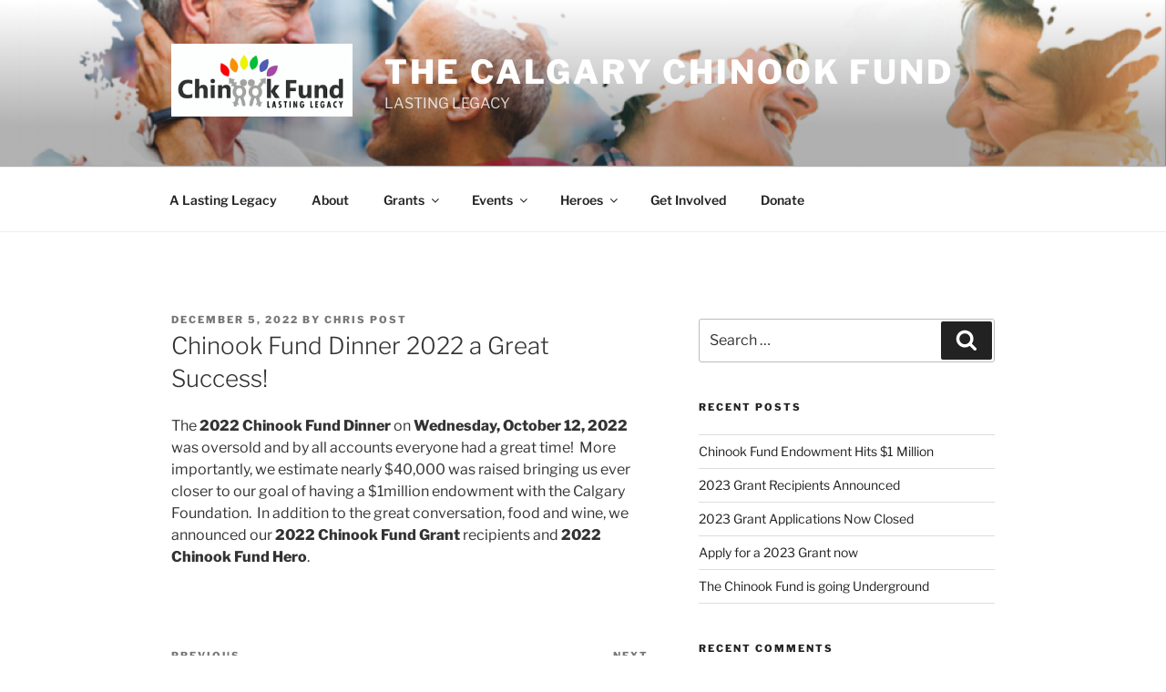

--- FILE ---
content_type: application/javascript
request_url: http://calgarychinookfund.ca/wp-content/plugins/embed-office-viewer/assets/js/script.js?ver=6.9
body_size: 311
content:
window.addEventListener("DOMContentLoaded", function () {
    const docs = document.querySelectorAll(".eov_doc");

    Object.values(docs).map((doc) => {
        loadFrameIfNotLoaded(doc);
    });

    function loadFrameIfNotLoaded(doc) {
        if (!doc) return false;
        const iframe = doc.querySelector("iframe");
        if (iframe && !iframe.contentWindow.length) {
            const source = iframe.src;
            iframe.src = source;
            setTimeout(() => {
                loadFrameIfNotLoaded(doc);
            }, 1500);
        }
    }
    loadFrameIfNotLoaded();
});
